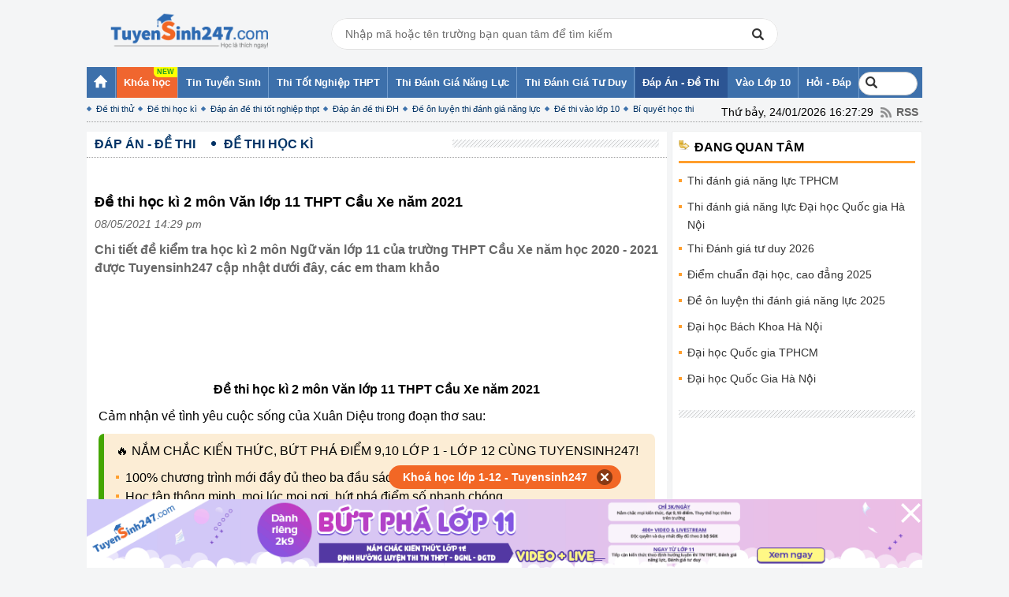

--- FILE ---
content_type: text/html; charset=utf-8
request_url: https://www.google.com/recaptcha/api2/aframe
body_size: 267
content:
<!DOCTYPE HTML><html><head><meta http-equiv="content-type" content="text/html; charset=UTF-8"></head><body><script nonce="P6HiTkfsl4l94mlsRPNYJA">/** Anti-fraud and anti-abuse applications only. See google.com/recaptcha */ try{var clients={'sodar':'https://pagead2.googlesyndication.com/pagead/sodar?'};window.addEventListener("message",function(a){try{if(a.source===window.parent){var b=JSON.parse(a.data);var c=clients[b['id']];if(c){var d=document.createElement('img');d.src=c+b['params']+'&rc='+(localStorage.getItem("rc::a")?sessionStorage.getItem("rc::b"):"");window.document.body.appendChild(d);sessionStorage.setItem("rc::e",parseInt(sessionStorage.getItem("rc::e")||0)+1);localStorage.setItem("rc::h",'1769246854201');}}}catch(b){}});window.parent.postMessage("_grecaptcha_ready", "*");}catch(b){}</script></body></html>